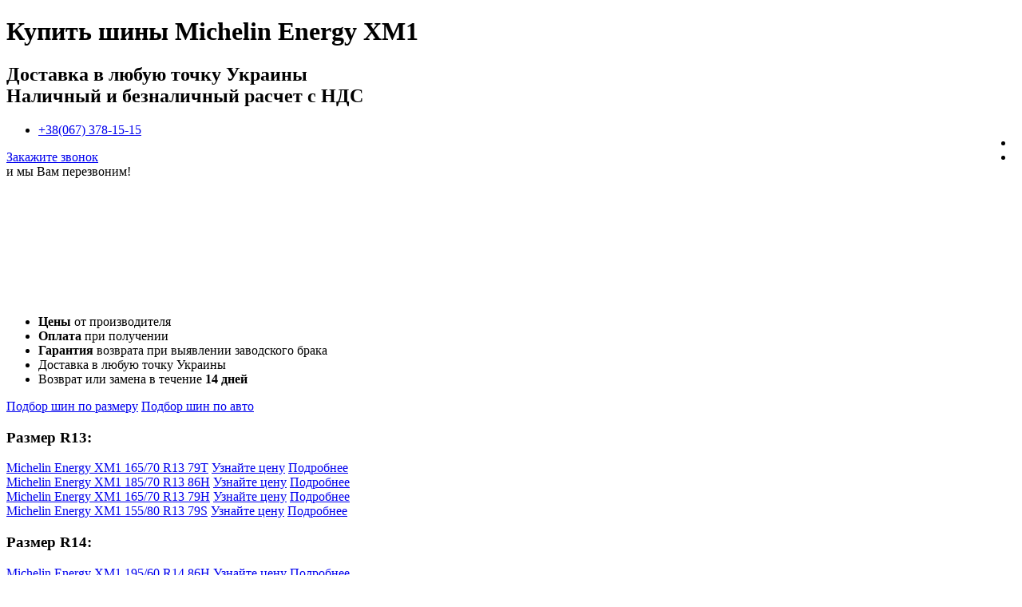

--- FILE ---
content_type: text/html; charset=UTF-8
request_url: https://vulkan.in.ua/michelin-energy-xm1/
body_size: 12495
content:
<!DOCTYPE html>
<html class="no-js">
<head>
	
	<link href="https://vulkan.in.ua/wp-content/themes/vulkan_theme/images/znak_favicon_6.png" rel="shortcut icon" type="image/x-icon" />

	<meta charset="UTF-8" >
	<meta http-equiv="X-UA-Compatible" content="IE=edge,chrome=1">
	<meta name="yandex-verification" content="299e9524f0cbae42" />
	<meta name="facebook-domain-verification" content="f4jde5dg5c2i96psqxd590tf4z24kn" />


		<!-- All in One SEO 4.1.4.5 -->
		<title>Michelin Energy XM1 | Вулкан</title>
		<meta name="robots" content="max-image-preview:large" />
		<link rel="canonical" href="https://vulkan.in.ua/michelin-energy-xm1/" />
		<meta property="og:locale" content="ru_RU" />
		<meta property="og:site_name" content="Вулкан | Компания Вулкан - c 2003 года опыт работы с колёсами и дисками" />
		<meta property="og:type" content="article" />
		<meta property="og:title" content="Michelin Energy XM1 | Вулкан" />
		<meta property="og:url" content="https://vulkan.in.ua/michelin-energy-xm1/" />
		<meta property="article:published_time" content="2015-06-08T15:36:18+00:00" />
		<meta property="article:modified_time" content="2015-06-08T15:36:18+00:00" />
		<meta name="twitter:card" content="summary" />
		<meta name="twitter:domain" content="vulkan.in.ua" />
		<meta name="twitter:title" content="Michelin Energy XM1 | Вулкан" />
		<script type="application/ld+json" class="aioseo-schema">
			{"@context":"https:\/\/schema.org","@graph":[{"@type":"WebSite","@id":"https:\/\/vulkan.in.ua\/#website","url":"https:\/\/vulkan.in.ua\/","name":"\u0412\u0443\u043b\u043a\u0430\u043d","description":"\u041a\u043e\u043c\u043f\u0430\u043d\u0438\u044f \u0412\u0443\u043b\u043a\u0430\u043d - c 2003 \u0433\u043e\u0434\u0430 \u043e\u043f\u044b\u0442 \u0440\u0430\u0431\u043e\u0442\u044b \u0441 \u043a\u043e\u043b\u0451\u0441\u0430\u043c\u0438 \u0438 \u0434\u0438\u0441\u043a\u0430\u043c\u0438","inLanguage":"ru-RU","publisher":{"@id":"https:\/\/vulkan.in.ua\/#organization"}},{"@type":"Organization","@id":"https:\/\/vulkan.in.ua\/#organization","name":"\u0412\u0443\u043b\u043a\u0430\u043d","url":"https:\/\/vulkan.in.ua\/"},{"@type":"BreadcrumbList","@id":"https:\/\/vulkan.in.ua\/michelin-energy-xm1\/#breadcrumblist","itemListElement":[{"@type":"ListItem","@id":"https:\/\/vulkan.in.ua\/#listItem","position":1,"item":{"@type":"WebPage","@id":"https:\/\/vulkan.in.ua\/","name":"\u0413\u043b\u0430\u0432\u043d\u0430\u044f","description":"\u041a\u043e\u043c\u043f\u0430\u043d\u0438\u044f \u0412\u0443\u043b\u043a\u0430\u043d - c 2003 \u0433\u043e\u0434\u0430 \u043e\u043f\u044b\u0442 \u0440\u0430\u0431\u043e\u0442\u044b \u0441 \u043a\u043e\u043b\u0451\u0441\u0430\u043c\u0438 \u0438 \u0434\u0438\u0441\u043a\u0430\u043c\u0438","url":"https:\/\/vulkan.in.ua\/"},"nextItem":"https:\/\/vulkan.in.ua\/michelin-energy-xm1\/#listItem"},{"@type":"ListItem","@id":"https:\/\/vulkan.in.ua\/michelin-energy-xm1\/#listItem","position":2,"item":{"@type":"WebPage","@id":"https:\/\/vulkan.in.ua\/michelin-energy-xm1\/","name":"Michelin Energy XM1","url":"https:\/\/vulkan.in.ua\/michelin-energy-xm1\/"},"previousItem":"https:\/\/vulkan.in.ua\/#listItem"}]},{"@type":"WebPage","@id":"https:\/\/vulkan.in.ua\/michelin-energy-xm1\/#webpage","url":"https:\/\/vulkan.in.ua\/michelin-energy-xm1\/","name":"Michelin Energy XM1 | \u0412\u0443\u043b\u043a\u0430\u043d","inLanguage":"ru-RU","isPartOf":{"@id":"https:\/\/vulkan.in.ua\/#website"},"breadcrumb":{"@id":"https:\/\/vulkan.in.ua\/michelin-energy-xm1\/#breadcrumblist"},"datePublished":"2015-06-08T15:36:18+03:00","dateModified":"2015-06-08T15:36:18+03:00"}]}
		</script>
		<!-- All in One SEO -->

<link rel='dns-prefetch' href='//translate.google.com' />
<link rel='dns-prefetch' href='//fonts.googleapis.com' />
<link rel='dns-prefetch' href='//s.w.org' />
		<script type="text/javascript">
			window._wpemojiSettings = {"baseUrl":"https:\/\/s.w.org\/images\/core\/emoji\/13.1.0\/72x72\/","ext":".png","svgUrl":"https:\/\/s.w.org\/images\/core\/emoji\/13.1.0\/svg\/","svgExt":".svg","source":{"concatemoji":"https:\/\/vulkan.in.ua\/wp-includes\/js\/wp-emoji-release.min.js?ver=5.8.12"}};
			!function(e,a,t){var n,r,o,i=a.createElement("canvas"),p=i.getContext&&i.getContext("2d");function s(e,t){var a=String.fromCharCode;p.clearRect(0,0,i.width,i.height),p.fillText(a.apply(this,e),0,0);e=i.toDataURL();return p.clearRect(0,0,i.width,i.height),p.fillText(a.apply(this,t),0,0),e===i.toDataURL()}function c(e){var t=a.createElement("script");t.src=e,t.defer=t.type="text/javascript",a.getElementsByTagName("head")[0].appendChild(t)}for(o=Array("flag","emoji"),t.supports={everything:!0,everythingExceptFlag:!0},r=0;r<o.length;r++)t.supports[o[r]]=function(e){if(!p||!p.fillText)return!1;switch(p.textBaseline="top",p.font="600 32px Arial",e){case"flag":return s([127987,65039,8205,9895,65039],[127987,65039,8203,9895,65039])?!1:!s([55356,56826,55356,56819],[55356,56826,8203,55356,56819])&&!s([55356,57332,56128,56423,56128,56418,56128,56421,56128,56430,56128,56423,56128,56447],[55356,57332,8203,56128,56423,8203,56128,56418,8203,56128,56421,8203,56128,56430,8203,56128,56423,8203,56128,56447]);case"emoji":return!s([10084,65039,8205,55357,56613],[10084,65039,8203,55357,56613])}return!1}(o[r]),t.supports.everything=t.supports.everything&&t.supports[o[r]],"flag"!==o[r]&&(t.supports.everythingExceptFlag=t.supports.everythingExceptFlag&&t.supports[o[r]]);t.supports.everythingExceptFlag=t.supports.everythingExceptFlag&&!t.supports.flag,t.DOMReady=!1,t.readyCallback=function(){t.DOMReady=!0},t.supports.everything||(n=function(){t.readyCallback()},a.addEventListener?(a.addEventListener("DOMContentLoaded",n,!1),e.addEventListener("load",n,!1)):(e.attachEvent("onload",n),a.attachEvent("onreadystatechange",function(){"complete"===a.readyState&&t.readyCallback()})),(n=t.source||{}).concatemoji?c(n.concatemoji):n.wpemoji&&n.twemoji&&(c(n.twemoji),c(n.wpemoji)))}(window,document,window._wpemojiSettings);
		</script>
		<style type="text/css">
img.wp-smiley,
img.emoji {
	display: inline !important;
	border: none !important;
	box-shadow: none !important;
	height: 1em !important;
	width: 1em !important;
	margin: 0 .07em !important;
	vertical-align: -0.1em !important;
	background: none !important;
	padding: 0 !important;
}
</style>
	<link rel='stylesheet' id='fontcssopen-css'  href='https://fonts.googleapis.com/css?family=Open+Sans%3A400%2C700%2C800%2C400italic%2C600&#038;subset=latin%2Ccyrillic&#038;ver=5.8.12' type='text/css' media='all' />
<link rel='stylesheet' id='reset-css'  href='https://vulkan.in.ua/wp-content/themes/vulkan_theme/css/reset.css?ver=5.8.12' type='text/css' media='all' />
<link rel='stylesheet' id='style-css'  href='https://vulkan.in.ua/wp-content/themes/vulkan_theme/style.css?ver=5.8.12' type='text/css' media='all' />
<link rel='stylesheet' id='gen-model-style-css'  href='https://vulkan.in.ua/wp-content/themes/vulkan_theme/css/lp_gen.css?ver=5.8.12' type='text/css' media='all' />
<link rel='stylesheet' id='fancy-css'  href='https://vulkan.in.ua/wp-content/themes/vulkan_theme/css/jquery.fancybox.css?ver=5.8.12' type='text/css' media='all' />
<link rel='stylesheet' id='common_styles-css'  href='https://vulkan.in.ua/wp-content/themes/vulkan_theme/css/common_styles.css?ver=5.8.12' type='text/css' media='all' />
<link rel='stylesheet' id='sb_instagram_styles-css'  href='https://vulkan.in.ua/wp-content/plugins/instagram-feed/css/sbi-styles.min.css?ver=2.9.3.1' type='text/css' media='all' />
<link rel='stylesheet' id='wp-block-library-css'  href='https://vulkan.in.ua/wp-includes/css/dist/block-library/style.min.css?ver=5.8.12' type='text/css' media='all' />
<link rel='stylesheet' id='google-language-translator-css'  href='https://vulkan.in.ua/wp-content/plugins/google-language-translator/css/style.css?ver=6.0.15' type='text/css' media='' />
<style id='rocket-lazyload-inline-css' type='text/css'>
.rll-youtube-player{position:relative;padding-bottom:56.23%;height:0;overflow:hidden;max-width:100%;}.rll-youtube-player iframe{position:absolute;top:0;left:0;width:100%;height:100%;z-index:100;background:0 0}.rll-youtube-player img{bottom:0;display:block;left:0;margin:auto;max-width:100%;width:100%;position:absolute;right:0;top:0;border:none;height:auto;cursor:pointer;-webkit-transition:.4s all;-moz-transition:.4s all;transition:.4s all}.rll-youtube-player img:hover{-webkit-filter:brightness(75%)}.rll-youtube-player .play{height:72px;width:72px;left:50%;top:50%;margin-left:-36px;margin-top:-36px;position:absolute;background:url(https://vulkan.in.ua/wp-content/plugins/rocket-lazy-load/assets/img/youtube.png) no-repeat;cursor:pointer}
</style>
<script type='text/javascript' src='https://vulkan.in.ua/wp-content/themes/vulkan_theme/js/jquery-2.1.1.min.js?ver=2.1.1' id='jquery-js'></script>
<script type='text/javascript' src='https://vulkan.in.ua/wp-content/themes/vulkan_theme/js/jquery.mb.browser.js?ver=5.8.12' id='jq-browser-js'></script>
<script type='text/javascript' src='https://vulkan.in.ua/wp-content/themes/vulkan_theme/js/jquery.fancybox.js?ver=5.8.12' id='fancybox-134-js'></script>
<script type='text/javascript' src='https://vulkan.in.ua/wp-content/themes/vulkan_theme/js/jquery.maskedinput.min.js?ver=5.8.12' id='mask-js'></script>
<script type='text/javascript' src='https://vulkan.in.ua/wp-content/themes/vulkan_theme/js/basic-init.js?ver=5.8.12' id='basic-init-js'></script>
<link rel="https://api.w.org/" href="https://vulkan.in.ua/wp-json/" /><link rel="alternate" type="application/json" href="https://vulkan.in.ua/wp-json/wp/v2/pages/1248" /><link rel="EditURI" type="application/rsd+xml" title="RSD" href="https://vulkan.in.ua/xmlrpc.php?rsd" />
<link rel="wlwmanifest" type="application/wlwmanifest+xml" href="https://vulkan.in.ua/wp-includes/wlwmanifest.xml" /> 
<meta name="generator" content="WordPress 5.8.12" />
<link rel='shortlink' href='https://vulkan.in.ua/?p=1248' />
<link rel="alternate" type="application/json+oembed" href="https://vulkan.in.ua/wp-json/oembed/1.0/embed?url=https%3A%2F%2Fvulkan.in.ua%2Fmichelin-energy-xm1%2F" />
<link rel="alternate" type="text/xml+oembed" href="https://vulkan.in.ua/wp-json/oembed/1.0/embed?url=https%3A%2F%2Fvulkan.in.ua%2Fmichelin-energy-xm1%2F&#038;format=xml" />
<style>#google_language_translator{text-align:left!important;}select.goog-te-combo{float:right;}.goog-te-gadget{padding-top:13px;}.goog-te-gadget .goog-te-combo{margin-top:-7px!important;}.goog-te-gadget{margin-top:2px!important;}p.hello{font-size:12px;color:#666;}#google_language_translator,#language{clear:both;width:160px;text-align:right;}#language{float:right;}#flags{text-align:right;width:165px;float:right;clear:right;}#flags ul{float:right!important;}p.hello{text-align:right;float:right;clear:both;}.glt-clear{height:0px;clear:both;margin:0px;padding:0px;}#flags{width:165px;}#flags a{display:inline-block;margin-left:2px;}#google_language_translator a{display:none!important;}.goog-te-gadget{color:transparent!important;}.goog-te-gadget{font-size:0px!important;}.goog-branding{display:none;}.goog-tooltip{display: none!important;}.goog-tooltip:hover{display: none!important;}.goog-text-highlight{background-color:transparent!important;border:none!important;box-shadow:none!important;}#google_language_translator{display:none;}#google_language_translator select.goog-te-combo{color:#01000a;}.goog-te-banner-frame{visibility:hidden!important;}body{top:0px!important;}#goog-gt-tt{display:none!important;}#glt-translate-trigger{left:20px;right:auto;}#glt-translate-trigger > span{color:#ffffff;}#glt-translate-trigger{background:#f89406;}</style><noscript><style id="rocket-lazyload-nojs-css">.rll-youtube-player, [data-lazy-src]{display:none !important;}</style></noscript></head>

<body class="page-template page-template-tpl-michelin-model page-template-tpl-michelin-model-php page page-id-1248 default">

<!-- header -->
			
	<div class="clear"></div>
	<header>
		<div class='wrapper'>
			<a id='logo'></a>					
			<div class='title_h'>
				<h1>Купить <strong>шины Michelin Energy XM1</strong></h1>
				<h2>
					<span>Доставка в любую точку Украины</span><br />
					Наличный и безналичный расчет с НДС				</h2>	
			</div>
			
			<div id='top-contacts'>
				<div id="phone">
                    <div class="languages">
                        <div id="flags" class="size18"><ul id="sortable" class="ui-sortable" style="float:left"><li id='Russian'><a href='#' title='Russian' class='nturl notranslate ru flag Russian'></a></li><li id='Ukrainian'><a href='#' title='Ukrainian' class='nturl notranslate uk flag Ukrainian'></a></li></ul></div><div id="google_language_translator" class="default-language-ru"></div>                    </div>
					<ul>
                        <li class="icon_ks">
                            <a class="ph-phone1" href="tel: +38-067-378-15-15">
                                +38(067) 378-15-15
                            </a>
                        </li>
					</ul>
				</div>

				
								
				<a href='#tlcallback' class='btn-callback-popup small-yellow-btn'>Закажите звонок</a>
				<div id='phone-add-text'> и мы Вам перезвоним!</div>
			</div>
		</div>
	</header>
		
	<div class='i1'>
		<div class='wrapper'>
			<img src="data:image/svg+xml,%3Csvg%20xmlns='http://www.w3.org/2000/svg'%20viewBox='0%200%20250%200'%3E%3C/svg%3E" alt='Michelin Energy XM1' title='Michelin Energy XM1' width='250' data-lazy-src="https://vulkan.in.ua/wp-content/uploads/img-michelin-energy-xm1.jpg" /><noscript><img src='https://vulkan.in.ua/wp-content/uploads/img-michelin-energy-xm1.jpg' alt='Michelin Energy XM1' title='Michelin Energy XM1' width='250' /></noscript>
			
			<ul class='typical-list'>
				<li><strong>Цены </strong> от производителя</li>
				<li><strong>Оплата </strong> при получении</li>
				<li><strong>Гарантия </strong> возврата при выявлении заводского брака</li>
				<li>Доставка в любую точку Украины</li>
				<li>Возврат или замена в течение <strong>14 дней</strong></li>
			</ul>
			
			<div class='select_btn'>
				<a href='#selection-tires-popup' class='btn-select-tire small-yellow-btn fbox' extra-txt='Michelin Energy XM1. Подбор шин по размеру'>Подбор шин по размеру</a>
				<a href='#selection-tires-popup' class='btn-select-tire small-yellow-btn fbox' extra-txt='Michelin Energy XM1. Подбор шин по авто'>Подбор шин по авто</a>
			</div>
		</div>
	</div>
			
	<div class='i2'>
		<div class='wrapper'>
			<div class="i2_tire_radius">			
				<h3>Размер R13:</h3><div class="i2_tire_name">
				<a href="/michelin-energy-xm1-165-70-r13-79t" class="i2_tire_link">Michelin Energy XM1 165/70 R13 79T</a>
            <a href="#buy-popup" class="btn-buy small-yellow-btn fbox" extra-txt="Michelin Energy XM1 165/70 R13 79T">Узнайте цену</a>
            <a href="/michelin-energy-xm1-165-70-r13-79t" class="small-yellow-btn">Подробнее</a>
        </div><div class="i2_tire_name">
				<a href="/michelin-energy-xm1-185-70-r13-86h" class="i2_tire_link">Michelin Energy XM1 185/70 R13 86H</a>
            <a href="#buy-popup" class="btn-buy small-yellow-btn fbox" extra-txt="Michelin Energy XM1 185/70 R13 86H">Узнайте цену</a>
            <a href="/michelin-energy-xm1-185-70-r13-86h" class="small-yellow-btn">Подробнее</a>
        </div><div class="i2_tire_name">
				<a href="/michelin-energy-xm1-165-70-r13-79h" class="i2_tire_link">Michelin Energy XM1 165/70 R13 79H</a>
            <a href="#buy-popup" class="btn-buy small-yellow-btn fbox" extra-txt="Michelin Energy XM1 165/70 R13 79H">Узнайте цену</a>
            <a href="/michelin-energy-xm1-165-70-r13-79h" class="small-yellow-btn">Подробнее</a>
        </div><div class="i2_tire_name">
				<a href="/michelin-energy-xm1-155-80-r13-79s" class="i2_tire_link">Michelin Energy XM1 155/80 R13 79S</a>
            <a href="#buy-popup" class="btn-buy small-yellow-btn fbox" extra-txt="Michelin Energy XM1 155/80 R13 79S">Узнайте цену</a>
            <a href="/michelin-energy-xm1-155-80-r13-79s" class="small-yellow-btn">Подробнее</a>
        </div><h3>Размер R14:</h3><div class="i2_tire_name">
				<a href="/michelin-energy-xm1-195-60-r14-86h" class="i2_tire_link">Michelin Energy XM1 195/60 R14 86H</a>
            <a href="#buy-popup" class="btn-buy small-yellow-btn fbox" extra-txt="Michelin Energy XM1 195/60 R14 86H">Узнайте цену</a>
            <a href="/michelin-energy-xm1-195-60-r14-86h" class="small-yellow-btn">Подробнее</a>
        </div><div class="i2_tire_name">
				<a href="/michelin-energy-xm1-185-70-r14-88t" class="i2_tire_link">Michelin Energy XM1 185/70 R14 88T</a>
            <a href="#buy-popup" class="btn-buy small-yellow-btn fbox" extra-txt="Michelin Energy XM1 185/70 R14 88T">Узнайте цену</a>
            <a href="/michelin-energy-xm1-185-70-r14-88t" class="small-yellow-btn">Подробнее</a>
        </div><div class="i2_tire_name">
				<a href="/michelin-energy-xm1-185-60-r14-82h" class="i2_tire_link">Michelin Energy XM1 185/60 R14 82H</a>
            <a href="#buy-popup" class="btn-buy small-yellow-btn fbox" extra-txt="Michelin Energy XM1 185/60 R14 82H">Узнайте цену</a>
            <a href="/michelin-energy-xm1-185-60-r14-82h" class="small-yellow-btn">Подробнее</a>
        </div><h3>Размер R15:</h3><div class="i2_tire_name">
				<a href="/michelin-energy-xm1-175-65-r15-84t" class="i2_tire_link">Michelin Energy XM1 175/65 R15 84T</a>
            <a href="#buy-popup" class="btn-buy small-yellow-btn fbox" extra-txt="Michelin Energy XM1 175/65 R15 84T">Узнайте цену</a>
            <a href="/michelin-energy-xm1-175-65-r15-84t" class="small-yellow-btn">Подробнее</a>
        </div><div class="i2_tire_name">
				<a href="/michelin-energy-xm1-205-70-r15-95h" class="i2_tire_link">Michelin Energy XM1 205/70 R15 95H</a>
            <a href="#buy-popup" class="btn-buy small-yellow-btn fbox" extra-txt="Michelin Energy XM1 205/70 R15 95H">Узнайте цену</a>
            <a href="/michelin-energy-xm1-205-70-r15-95h" class="small-yellow-btn">Подробнее</a>
        </div><div class="i2_tire_name">
				<a href="/michelin-energy-xm1-215-65-r15-96h" class="i2_tire_link">Michelin Energy XM1 215/65 R15 96H</a>
            <a href="#buy-popup" class="btn-buy small-yellow-btn fbox" extra-txt="Michelin Energy XM1 215/65 R15 96H">Узнайте цену</a>
            <a href="/michelin-energy-xm1-215-65-r15-96h" class="small-yellow-btn">Подробнее</a>
        </div><h3>Размер R16:</h3><div class="i2_tire_name">
				<a href="/michelin-energy-xm1-205-65-r16-95h" class="i2_tire_link">Michelin Energy XM1 205/65 R16 95H</a>
            <a href="#buy-popup" class="btn-buy small-yellow-btn fbox" extra-txt="Michelin Energy XM1 205/65 R16 95H">Узнайте цену</a>
            <a href="/michelin-energy-xm1-205-65-r16-95h" class="small-yellow-btn">Подробнее</a>
        </div>			</div>
		</div>
		<div class="banners_partners">
			<p>Узнай о ближайшем событии наших партнеров</p><a href="http://www.driftukraine.com/" target="_blank" rel="nofollow"><img src="data:image/svg+xml,%3Csvg%20xmlns='http://www.w3.org/2000/svg'%20viewBox='0%200%200%200'%3E%3C/svg%3E" data-lazy-src="https://vulkan.in.ua/wp-content/themes/vulkan_theme/images/banner_dr.png" /><noscript><img src="https://vulkan.in.ua/wp-content/themes/vulkan_theme/images/banner_dr.png" /></noscript></a><a href="http://limancup.com.ua/" target="_blank" rel="nofollow"><img src="data:image/svg+xml,%3Csvg%20xmlns='http://www.w3.org/2000/svg'%20viewBox='0%200%200%200'%3E%3C/svg%3E" data-lazy-src="https://vulkan.in.ua/wp-content/themes/vulkan_theme/images/banner_lim.png" /><noscript><img src="https://vulkan.in.ua/wp-content/themes/vulkan_theme/images/banner_lim.png" /></noscript></a>
		</div>
	</div>
	
	<div class='consult-form'>
		<div class='wrapper'>
			<div class='order-form grey-brd'>
				<strong>Не можете определиться?</strong>
				<p>Оставьте заявку, поможем Вам в поиске!</p>
				<form class='offer-form' id='offer-form' method='post'>
					<div class='error-msg'>Пожалуйста, заполните поля ниже</div>
					<input type='hidden' value='' name='captcha' />
					<input type='hidden' value='Michelin Energy XM1. Заявка на консультацию' name='fld-type' id='fld-type' />
					<input type='hidden' value='298154' name='fld-amoid' id='fld-amoid' />
					<input type='hidden' value='tts_michelin_consult_frm' id='fld-metrika' />
							
					<input type='hidden' name='utm_source' value='' />
					<input type='hidden' name='utm_medium' value='' />
					<input type='hidden' name='utm_term' value='' />
					<input type='hidden' name='utm_campaign' value='' />
					<input type='hidden' name='pl' value='' />
					<input type='hidden' name='ref' value='' />	
					
					<input type='text' name='fld-name' class='fld-name white-inp rqf' placeholder='Имя *' value='' id='fld-name' />
					<input type='text' name='fld-phone' class='fld-phone white-inp rqf' placeholder='Телефон *' value='' id='fld-phone' />
					<div class='small-yellow-btn btn-order btn_consult_form'>Оставьте заявку</div>
				</form>
			</div>
		</div>
	</div>
	
	<div class="content_txt">
		<div class="wrapper">
					</div>
	</div>
	

	<!-- buy popup -->
	
	<div id='buy-popup' class='request-popup'>
		<form class='popup-form' method='post'>
			<strong>Оставьте заявку</strong>
			<span>И вы сразу же получите актуальные цены на</span>
			<h2>Продукцию</h2>
			
			<div class='error-msg'>Пожалуйста, заполните поля ниже</div>
			<input type='hidden' value='' name='captcha' />
			<input type='hidden' value='' name='fld-type' id='fld-type' />
			<input type='hidden' value='298154' name='fld-amoid' id='fld-amoid' />
			<input type='hidden' value='tts_michelin_buy_frm' id='fld-metrika' />
			
			<input type='hidden' name='utm_source' value='' />
			<input type='hidden' name='utm_medium' value='' />
			<input type='hidden' name='utm_term' value='' />
			<input type='hidden' name='utm_campaign' value='' />
			<input type='hidden' name='pl' value='' />
			<input type='hidden' name='ref' value='' />
			
			<div class='offer-label'>Введите имя *</div>
			<input type='text' name='fld-name' class='rqf fld-name white-inp' value='' id='fld-name' />
			<div class='offer-label'>Введите телефон *</div>
			<input type='text' name='fld-phone' class='rqf fld-phone white-inp' value='' id='fld-phone' />
			<br />
			<input type='button' class='small-yellow-btn btn btn-order' value='Узнайте цену'>
			<br clear='all' />
			<p>или позвоните нам <br />
                <a class="ph-phone1" href="tel: +38-067-378-15-15">
                    +38(067) 378-15-15
                </a></p><br />
		</form>
	</div>
		
	<!-- selection of tires popup -->
	
	<div id='selection-tires-popup' class='request-popup'>
		<form class='popup-form' method='post'>
			<h2>Консультация специалиста Вулкан</h2>
			<p>Введите Ваше имя и телефон. Специалист компании Вулкан свяжется с Вами для подбора шин на Ваше авто.</p>
			
			<div class='error-msg'>Пожалуйста, заполните поля ниже</div>
			<input type='hidden' value='' name='captcha' />
			<input type='hidden' value='' name='fld-type' id='fld-type' />
			<input type='hidden' value='298154' name='fld-amoid' id='fld-amoid' />
			<input type='hidden' value='tts_michelin_selection_frm' id='fld-metrika' />
			
			<input type='hidden' name='utm_source' value='' />
			<input type='hidden' name='utm_medium' value='' />
			<input type='hidden' name='utm_term' value='' />
			<input type='hidden' name='utm_campaign' value='' />
			<input type='hidden' name='pl' value='' />
			<input type='hidden' name='ref' value='' />
			
			<div class='offer-label'>Введите имя *</div>
			<input type='text' name='fld-name' class='rqf fld-name white-inp' value='' id='fld-name' />
			<div class='offer-label'>Введите телефон *</div>
			<input type='text' name='fld-phone' class='rqf fld-phone white-inp' value='' id='fld-phone' />
			<br />
			<input type='button' class='small-yellow-btn btn btn-order' value='Заказать звонок'>
			<br clear='all' />
			<p>или позвоните нам <br />
                <a class="ph-phone1" href="tel: +38-067-378-15-15">
                    +38(067) 378-15-15
                </a></p><br />
		</form>
	</div>
		
				<!-- footer -->

		<div id='glt-footer'></div><script>function GoogleLanguageTranslatorInit() { new google.translate.TranslateElement({pageLanguage: 'ru', includedLanguages:'ru,uk', layout: google.translate.TranslateElement.InlineLayout.HORIZONTAL, autoDisplay: false}, 'google_language_translator');}</script><!-- Instagram Feed JS -->
<script type="text/javascript">
var sbiajaxurl = "https://vulkan.in.ua/wp-admin/admin-ajax.php";
</script>
<script type='text/javascript' src='https://vulkan.in.ua/wp-content/plugins/google-language-translator/js/scripts.js?ver=6.0.15' id='scripts-js'></script>
<script type='text/javascript' src='//translate.google.com/translate_a/element.js?cb=GoogleLanguageTranslatorInit' id='scripts-google-js'></script>
<script type='text/javascript' src='https://vulkan.in.ua/wp-includes/js/wp-embed.min.js?ver=5.8.12' id='wp-embed-js'></script>
<script>window.lazyLoadOptions = {
                elements_selector: "img[data-lazy-src],.rocket-lazyload,iframe[data-lazy-src]",
                data_src: "lazy-src",
                data_srcset: "lazy-srcset",
                data_sizes: "lazy-sizes",
                class_loading: "lazyloading",
                class_loaded: "lazyloaded",
                threshold: 300,
                callback_loaded: function(element) {
                    if ( element.tagName === "IFRAME" && element.dataset.rocketLazyload == "fitvidscompatible" ) {
                        if (element.classList.contains("lazyloaded") ) {
                            if (typeof window.jQuery != "undefined") {
                                if (jQuery.fn.fitVids) {
                                    jQuery(element).parent().fitVids();
                                }
                            }
                        }
                    }
                }};
        window.addEventListener('LazyLoad::Initialized', function (e) {
            var lazyLoadInstance = e.detail.instance;

            if (window.MutationObserver) {
                var observer = new MutationObserver(function(mutations) {
                    var image_count = 0;
                    var iframe_count = 0;
                    var rocketlazy_count = 0;

                    mutations.forEach(function(mutation) {
                        for (i = 0; i < mutation.addedNodes.length; i++) {
                            if (typeof mutation.addedNodes[i].getElementsByTagName !== 'function') {
                                return;
                            }

                           if (typeof mutation.addedNodes[i].getElementsByClassName !== 'function') {
                                return;
                            }

                            images = mutation.addedNodes[i].getElementsByTagName('img');
                            is_image = mutation.addedNodes[i].tagName == "IMG";
                            iframes = mutation.addedNodes[i].getElementsByTagName('iframe');
                            is_iframe = mutation.addedNodes[i].tagName == "IFRAME";
                            rocket_lazy = mutation.addedNodes[i].getElementsByClassName('rocket-lazyload');

                            image_count += images.length;
			                iframe_count += iframes.length;
			                rocketlazy_count += rocket_lazy.length;

                            if(is_image){
                                image_count += 1;
                            }

                            if(is_iframe){
                                iframe_count += 1;
                            }
                        }
                    } );

                    if(image_count > 0 || iframe_count > 0 || rocketlazy_count > 0){
                        lazyLoadInstance.update();
                    }
                } );

                var b      = document.getElementsByTagName("body")[0];
                var config = { childList: true, subtree: true };

                observer.observe(b, config);
            }
        }, false);</script><script data-no-minify="1" async src="https://vulkan.in.ua/wp-content/plugins/rocket-lazy-load/assets/js/16.1/lazyload.min.js"></script><script>function lazyLoadThumb(e){var t='<img loading="lazy" data-lazy-src="https://i.ytimg.com/vi/ID/hqdefault.jpg" alt="" width="480" height="360"><noscript><img src="https://i.ytimg.com/vi/ID/hqdefault.jpg" alt="" width="480" height="360"></noscript>',a='<div class="play"></div>';return t.replace("ID",e)+a}function lazyLoadYoutubeIframe(){var e=document.createElement("iframe"),t="ID?autoplay=1";t+=0===this.dataset.query.length?'':'&'+this.dataset.query;e.setAttribute("src",t.replace("ID",this.dataset.src)),e.setAttribute("frameborder","0"),e.setAttribute("allowfullscreen","1"),e.setAttribute("allow", "accelerometer; autoplay; encrypted-media; gyroscope; picture-in-picture"),this.parentNode.replaceChild(e,this)}document.addEventListener("DOMContentLoaded",function(){var e,t,a=document.getElementsByClassName("rll-youtube-player");for(t=0;t<a.length;t++)e=document.createElement("div"),e.setAttribute("data-id",a[t].dataset.id),e.setAttribute("data-query", a[t].dataset.query),e.setAttribute("data-src", a[t].dataset.src),e.innerHTML=lazyLoadThumb(a[t].dataset.id),e.onclick=lazyLoadYoutubeIframe,a[t].appendChild(e)});</script>		
		<footer>
			<div class="wrapper">						
				<strong>Вулкан 2003 - 2026. Все права защищены</strong>
				<a href="/policy" class="fbox fancybox.iframe out-link">Политика конфиденциальности</a>
				<br clear="all" />
			</div>
		</footer>


        <div class="fixed_social_btn">
            <div class="fixed_social_btn_items">
                <a target="_blank" href="https://telegram.me/pokraska_diskov_vulkanBot"><img src="data:image/svg+xml,%3Csvg%20xmlns='http://www.w3.org/2000/svg'%20viewBox='0%200%200%200'%3E%3C/svg%3E" alt="" data-lazy-src="https://vulkan.in.ua/wp-content/themes/vulkan_theme/images/telegram.png"><noscript><img src="https://vulkan.in.ua/wp-content/themes/vulkan_theme/images/telegram.png" alt=""></noscript></a>
                <a target="_blank" href="https://ig.me/m/pokraska_diskov_vulkan"><img src="data:image/svg+xml,%3Csvg%20xmlns='http://www.w3.org/2000/svg'%20viewBox='0%200%200%200'%3E%3C/svg%3E" alt="" data-lazy-src="https://vulkan.in.ua/wp-content/themes/vulkan_theme/images/instagram.png"><noscript><img src="https://vulkan.in.ua/wp-content/themes/vulkan_theme/images/instagram.png" alt=""></noscript></a>
                <a target="_blank" href="viber://pa?chatURI=pokraska_diskov_vulkan"><img src="data:image/svg+xml,%3Csvg%20xmlns='http://www.w3.org/2000/svg'%20viewBox='0%200%200%200'%3E%3C/svg%3E" alt="" data-lazy-src="https://vulkan.in.ua/wp-content/themes/vulkan_theme/images/viber.png"><noscript><img src="https://vulkan.in.ua/wp-content/themes/vulkan_theme/images/viber.png" alt=""></noscript></a>
                <a target="_blank" title="WhatsApp" href="whatsapp://send?phone=+380675595161&text=Добрый%20день.%20Сколько%20стоит%20покраска%20дисков?%20Мой%20размер%20дисков%20-"><img src="data:image/svg+xml,%3Csvg%20xmlns='http://www.w3.org/2000/svg'%20viewBox='0%200%200%200'%3E%3C/svg%3E" alt="whatsapp" data-lazy-src="https://vulkan.in.ua/wp-content/themes/vulkan_theme/images/pokraska-diskov-new/whatsapp.png"><noscript><img src="https://vulkan.in.ua/wp-content/themes/vulkan_theme/images/pokraska-diskov-new/whatsapp.png" alt="whatsapp"></noscript></a>
            </div>
        </div>

		<!------ popups html ------>
		
		<!-- callback popup -->
		<div id="callback-popup" class="request-popup">
			<form class="popup-form" method="post">
				<h2>Заполните форму и мы Вам перезвоним</h2>
				<div class="error-msg">Пожалуйста, заполните поля ниже</div>
				<input type="hidden" value="" name="captcha" />
				<input type="hidden" value="Заказ обратного звонка" name="fld-type" id="fld-type" />
				<input type="hidden" value="6882534" name="fld-amoid" id="fld-amoid" />
				<input type="hidden" value="tts_callback_order" id="fld-metrika" />
				
				<input type="hidden" name="utm_source" value="" />
				<input type="hidden" name="utm_medium" value="" />
				<input type="hidden" name="utm_term" value="" />
				<input type="hidden" name="utm_campaign" value="" />
				<input type="hidden" name="pl" value="" />
				<input type="hidden" name="ref" value="" />
				
				<div class="offer-label">Введите имя *</div>
				<input type="text" name="fld-name" class="rqf fld-name white-inp" value="" id="fld-name" />
				<div class="offer-label">Введите телефон *</div>
				<input type="text" name="fld-phone" class="rqf fld-phone white-inp" value="" id="fld-phone" />
				<br />
				<input type="button" class="small-yellow-btn btn btn-order" value="Заказать звонок">
			</form>
		</div>
		
		<!------ popups html end ------>
		<!-- Yandex.Metrika counter -->
<!--
<script type="text/javascript">
    (function (d, w, c) {
        (w[c] = w[c] || []).push(function() {
            try {
                w.yaCounter30256214 = new Ya.Metrika({id:30256214,
                    webvisor:true,
                    clickmap:true,
                    trackLinks:true,
                    accurateTrackBounce:true});
            } catch(e) { }
        });

        var n = d.getElementsByTagName("script")[0],
            s = d.createElement("script"),
            f = function () { n.parentNode.insertBefore(s, n); };
        s.type = "text/javascript";
        s.async = true;
        s.src = "https://d31j93rd8oukbv.cloudfront.net/metrika/watch_ua.js";

        if (w.opera == "[object Opera]") {
            d.addEventListener("DOMContentLoaded", f, false);
        } else { f(); }
    })(document, window, "yandex_metrika_callbacks");
</script>
<noscript><div><img src="//mc.yandex.ru/watch/30256214" style="position:absolute; left:-9999px;" alt="" /></div></noscript>-->
		
<!-- Yandex.Metrika counter --> <script type="text/javascript" > (function(m,e,t,r,i,k,a){m[i]=m[i]||function(){(m[i].a=m[i].a||[]).push(arguments)}; m[i].l=1*new Date();k=e.createElement(t),a=e.getElementsByTagName(t)[0],k.async=1,k.src=r,a.parentNode.insertBefore(k,a)}) (window, document, "script", "https://cdn.jsdelivr.net/npm/yandex-metrica-watch/tag.js", "ym"); ym(30256214, "init", { clickmap:true, trackLinks:true, accurateTrackBounce:true, webvisor:true }); </script> <noscript><div><img src="https://mc.yandex.ru/watch/30256214" style="position:absolute; left:-9999px;" alt="" /></div></noscript> <!-- /Yandex.Metrika counter -->

        <script type="text/javascript">
            (function(d, w, s) {
                var widgetHash = '9cS051KdAg4wMbvMnR2I', bch = d.createElement(s); bch.type = 'text/javascript'; bch.async = true;
                bch.src = '//widgets.binotel.com/chat/widgets/' + widgetHash + '.js';
                var sn = d.getElementsByTagName(s)[0]; sn.parentNode.insertBefore(bch, sn);
            })(document, window, 'script');
        </script>
		<!--<script type="text/javascript">(window.Image ? (new Image()) : document.createElement('img')).src = location.protocol + '//vk.com/rtrg?r=u6uoJ65V7Kzs/6BsN8HWLJlSDd*bmMBzJIFz2NBKzq/uTrSmvVXQWVbimt9VZJBUGPvSt1Xyb0JsqYIy3XUtYeF9rUgR*GdGLAFEtNbPnjmXb6c5BZjAqBybdf9cwlkYCCVrM7dMVXvgAbaEn61Eysf4/L1i*5oZBCNqZRal8Cc-';</script>-->
		
		<!--BEGIN PHONET CODE {literal}-->
		<script>var telerTrackerWidgetId="f00762c7-3e45-45b2-9a65-680ee9c1ad2f"; var telerTrackerDomain="vulkan.phonet.com.ua";</script> 
		<script src="//vulkan.phonet.com.ua/public/widget/call-tracker/lib.js"></script>
		
		<script>var telerWdWidgetId="b915e86e-3905-4c36-89d9-0308bba1075b";var telerWdDomain="vulkan.phonet.com.ua";</script>
		<script src="//vulkan.phonet.com.ua/public/widget/call-catcher/lib-v3.js"></script>
		<!--{/literal} END PHONET CODE -->

		<script>
		(function(w, d, s, h, id) {
		w.roistatProjectId = id; w.roistatHost = h;
		var p = d.location.protocol == "https:" ? "https://" : "http://";
		var u = /^.*roistat_visit=[^;]+(.*)?$/.test(d.cookie) ? "/dist/module.js" : "/api/site/1.0/"+id+"/init";
		var js = d.createElement(s); js.async = 1; js.src = p+h+u; var js2 = d.getElementsByTagName(s)[0]; js2.parentNode.insertBefore(js, js2);
		})(window, document, 'script', 'cloud.roistat.com', '9376');
		</script>
		
		<script type="text/javascript">
		/* <![CDATA[ */
		var google_conversion_id = 981461669;
		var google_custom_params = window.google_tag_params;
		var google_remarketing_only = true;
		/* ]]> */
		</script>
		<script type="text/javascript" src="//www.googleadservices.com/pagead/conversion.js">
		</script>
		<noscript>
		<div style="display:inline;">
		<img height="1" width="1" style="border-style:none;" alt="" src="//googleads.g.doubleclick.net/pagead/viewthroughconvers.."/>
		</div>
		</noscript>
		
		
<!-- Facebook Pixel Code -->
<!--<script>-->
<!--    !function(f,b,e,v,n,t,s)-->
<!--    {if(f.fbq)return;n=f.fbq=function(){n.callMethod?-->
<!--        n.callMethod.apply(n,arguments):n.queue.push(arguments)};-->
<!--        if(!f._fbq)f._fbq=n;n.push=n;n.loaded=!0;n.version='2.0';-->
<!--        n.queue=[];t=b.createElement(e);t.async=!0;-->
<!--        t.src=v;s=b.getElementsByTagName(e)[0];-->
<!--        s.parentNode.insertBefore(t,s)}(window, document,'script',-->
<!--        'https://connect.facebook.net/en_US/fbevents.js');-->
<!--    fbq('init', '152510878753725');-->
<!--    fbq('track', 'PageView');-->
<!--</script>-->
<!--<noscript><img height="1" width="1" style="display:none"-->
<!--               src="https://www.facebook.com/tr?id=152510878753725&ev=PageView&noscript=1"-->
<!--    /></noscript>-->
<!-- End Facebook Pixel Code -->

        <!-- Global site tag (gtag.js) - Google Analytics -->
        <script async src="https://www.googletagmanager.com/gtag/js?id=G-YWXQ13K97X"></script>
        <script>
            window.dataLayer = window.dataLayer || [];
            function gtag(){dataLayer.push(arguments);}
            gtag('js', new Date());

            gtag('config', 'G-YWXQ13K97X');
        </script>

	</body>
</html>